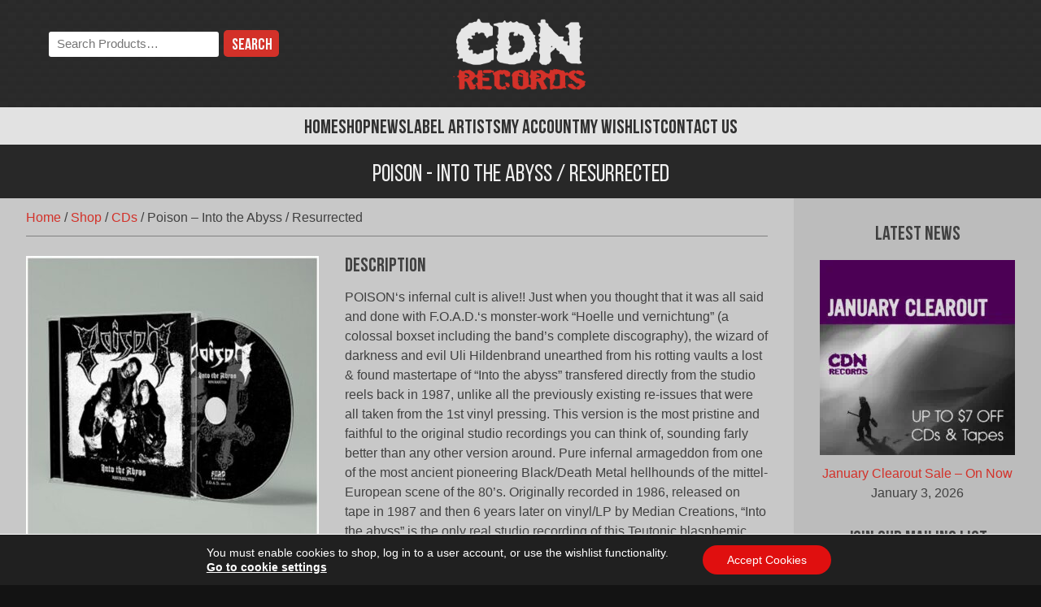

--- FILE ---
content_type: text/html; charset=UTF-8
request_url: https://cdnrecords.com/shop/poison-into-the-abyss-resurrected/
body_size: 13884
content:
<!doctype html>
<html lang="en-CA" prefix="og: https://ogp.me/ns#">
<head>
	<meta charset="UTF-8">
	<meta name="viewport" content="width=device-width, initial-scale=1">
	<link rel="profile" href="http://gmpg.org/xfn/11">
	<meta name="theme-color" content="#d33129">
	<link rel='preload' href='https://cdnrecords.com/wp-content/themes/cdnrecords/fonts/bebasneue-regular-webfont.woff2' as='font' crossorigin='' fetchpriority='high' />
<link rel='preload' href='https://cdnrecords.com/wp-content/themes/cdnrecords/fonts/bebasneue-bold-webfont.woff2' as='font' crossorigin='' fetchpriority='high' />
<link rel='preload' href='https://cdnrecords.com/wp-content/themes/cdnrecords/images/body-stripe-bg.png' as='image' fetchpriority='low' />
<title>Poison - Into the Abyss / Resurrected | CDN Records Shop</title>
<meta name="description" content="POISON‘s infernal cult is alive!! Just when you thought that it was all said and done with F.O.A.D.‘s monster-work “Hoelle und vernichtung” (a colossal boxset"/>
<meta name="robots" content="follow, index, max-snippet:-1, max-video-preview:-1, max-image-preview:large"/>
<link rel="canonical" href="https://cdnrecords.com/shop/poison-into-the-abyss-resurrected/" />
<meta property="og:locale" content="en_US" />
<meta property="og:type" content="product" />
<meta property="og:title" content="Poison - Into the Abyss / Resurrected | CDN Records Shop" />
<meta property="og:description" content="POISON‘s infernal cult is alive!! Just when you thought that it was all said and done with F.O.A.D.‘s monster-work “Hoelle und vernichtung” (a colossal boxset" />
<meta property="og:url" content="https://cdnrecords.com/shop/poison-into-the-abyss-resurrected/" />
<meta property="og:site_name" content="CDN Records" />
<meta property="og:updated_time" content="2023-01-26T21:44:52-05:00" />
<meta property="og:image" content="https://cdnrecords.com/wp-content/uploads/2023/01/poison_intotheabyss_mockup_cd.jpg" />
<meta property="og:image:secure_url" content="https://cdnrecords.com/wp-content/uploads/2023/01/poison_intotheabyss_mockup_cd.jpg" />
<meta property="og:image:width" content="1400" />
<meta property="og:image:height" content="1400" />
<meta property="og:image:alt" content="Poison &#8211; Into the Abyss / Resurrected" />
<meta property="og:image:type" content="image/jpeg" />
<meta property="product:brand" content="FOAD RECORDS" />
<meta property="product:price:amount" content="7" />
<meta property="product:price:currency" content="CAD" />
<meta name="twitter:card" content="summary_large_image" />
<meta name="twitter:title" content="Poison - Into the Abyss / Resurrected | CDN Records Shop" />
<meta name="twitter:description" content="POISON‘s infernal cult is alive!! Just when you thought that it was all said and done with F.O.A.D.‘s monster-work “Hoelle und vernichtung” (a colossal boxset" />
<meta name="twitter:site" content="@cdnrecords" />
<meta name="twitter:creator" content="@cdnrecords" />
<meta name="twitter:image" content="https://cdnrecords.com/wp-content/uploads/2023/01/poison_intotheabyss_mockup_cd.jpg" />
<meta name="twitter:label1" content="Price" />
<meta name="twitter:data1" content="&#036;7.00 CAD" />
<meta name="twitter:label2" content="Availability" />
<meta name="twitter:data2" content="Out of stock" />
<script type="application/ld+json" class="rank-math-schema">{"@context":"https://schema.org","@graph":[{"@type":"Organization","@id":"https://cdnrecords.com/#organization","name":"CDN Records","sameAs":["https://www.facebook.com/cdnrecords","https://twitter.com/cdnrecords"],"logo":{"@type":"ImageObject","@id":"https://cdnrecords.com/#logo","url":"https://cdnrecords.com/wp-content/uploads/2018/02/cdn_records_logo-schema.png","contentUrl":"https://cdnrecords.com/wp-content/uploads/2018/02/cdn_records_logo-schema.png","caption":"CDN Records","inLanguage":"en-CA","width":"720","height":"720"}},{"@type":"WebSite","@id":"https://cdnrecords.com/#website","url":"https://cdnrecords.com","name":"CDN Records","publisher":{"@id":"https://cdnrecords.com/#organization"},"inLanguage":"en-CA"},{"@type":"ImageObject","@id":"https://cdnrecords.com/wp-content/uploads/2023/01/poison_intotheabyss_mockup_cd.jpg","url":"https://cdnrecords.com/wp-content/uploads/2023/01/poison_intotheabyss_mockup_cd.jpg","width":"1400","height":"1400","inLanguage":"en-CA"},{"@type":"BreadcrumbList","@id":"https://cdnrecords.com/shop/poison-into-the-abyss-resurrected/#breadcrumb","itemListElement":[{"@type":"ListItem","position":"1","item":{"@id":"https://cdnrecords.com","name":"Home"}},{"@type":"ListItem","position":"2","item":{"@id":"https://cdnrecords.com/shop/","name":"Shop"}},{"@type":"ListItem","position":"3","item":{"@id":"https://cdnrecords.com/product-category/cd/","name":"CDs"}},{"@type":"ListItem","position":"4","item":{"@id":"https://cdnrecords.com/shop/poison-into-the-abyss-resurrected/","name":"Poison &#8211; Into the Abyss / Resurrected"}}]},{"@type":"ItemPage","@id":"https://cdnrecords.com/shop/poison-into-the-abyss-resurrected/#webpage","url":"https://cdnrecords.com/shop/poison-into-the-abyss-resurrected/","name":"Poison - Into the Abyss / Resurrected | CDN Records Shop","datePublished":"2023-01-26T08:42:55-05:00","dateModified":"2023-01-26T21:44:52-05:00","isPartOf":{"@id":"https://cdnrecords.com/#website"},"primaryImageOfPage":{"@id":"https://cdnrecords.com/wp-content/uploads/2023/01/poison_intotheabyss_mockup_cd.jpg"},"inLanguage":"en-CA","breadcrumb":{"@id":"https://cdnrecords.com/shop/poison-into-the-abyss-resurrected/#breadcrumb"}},{"@type":"Product","brand":{"@type":"Brand","name":"FOAD RECORDS"},"name":"Poison - Into the Abyss / Resurrected | CDN Records Shop","description":"POISON\u2018s infernal cult is alive!! Just when you thought that it was all said and done with F.O.A.D.\u2018s monster-work \u201cHoelle und vernichtung\u201d (a colossal boxset including the band\u2019s complete discography), the wizard of darkness and evil Uli Hildenbrand unearthed from his rotting vaults a lost &amp; found mastertape of \u201cInto the abyss\u201d transfered directly from the studio reels back in 1987, unlike all the previously existing re-issues that were all taken from the 1st vinyl pressing. This version is the most pristine and faithful to the original studio recordings you can think of, sounding farly better than any other version around. Pure infernal armageddon from one of the most ancient pioneering Black/Death Metal hellhounds of the mittel-European scene of the 80\u2019s. Originally recorded in 1986, released on tape in 1987 and then 6 years later on vinyl/LP by Median Creations, \u201cInto the abyss\u201d is the only real studio recording of this Teutonic blasphemic horde and hands down their most powerful production, considering that all the previous demos were rough DIY recordings made in their practice space. | &#036;7.00 CAD | FOAD RECORDS","sku":"F.O.A.D.-162","category":"CDs","mainEntityOfPage":{"@id":"https://cdnrecords.com/shop/poison-into-the-abyss-resurrected/#webpage"},"weight":{"@type":"QuantitativeValue","unitCode":"KGM","value":"0.1"},"image":[{"@type":"ImageObject","url":"https://cdnrecords.com/wp-content/uploads/2023/01/poison_intotheabyss_mockup_cd.jpg","height":"1400","width":"1400"}],"offers":{"@type":"Offer","price":"7.00","priceCurrency":"CAD","priceValidUntil":"2027-12-31","availability":"http://schema.org/OutOfStock","itemCondition":"NewCondition","url":"https://cdnrecords.com/shop/poison-into-the-abyss-resurrected/","seller":{"@type":"Organization","@id":"https://cdnrecords.com/","name":"CDN Records","url":"https://cdnrecords.com","logo":"https://cdnrecords.com/wp-content/uploads/2018/02/cdn_records_logo-schema.png"},"priceSpecification":{"price":"7","priceCurrency":"CAD","valueAddedTaxIncluded":"false"}},"@id":"https://cdnrecords.com/shop/poison-into-the-abyss-resurrected/#richSnippet"}]}</script>
<link rel='dns-prefetch' href='//static.cloudflareinsights.com' />
<link rel='dns-prefetch' href='//fonts.googleapis.com' />
<link href='https://fonts.gstatic.com' crossorigin rel='preconnect' />
<link rel="alternate" type="application/rss+xml" title="CDN Records &raquo; Feed" href="https://cdnrecords.com/feed/" />
<style id='wp-img-auto-sizes-contain-inline-css'>
img:is([sizes=auto i],[sizes^="auto," i]){contain-intrinsic-size:3000px 1500px}
/*# sourceURL=wp-img-auto-sizes-contain-inline-css */
</style>
<style id='classic-theme-styles-inline-css'>
/*! This file is auto-generated */
.wp-block-button__link{color:#fff;background-color:#32373c;border-radius:9999px;box-shadow:none;text-decoration:none;padding:calc(.667em + 2px) calc(1.333em + 2px);font-size:1.125em}.wp-block-file__button{background:#32373c;color:#fff;text-decoration:none}
/*# sourceURL=/wp-includes/css/classic-themes.min.css */
</style>
<link rel='stylesheet' id='photoswipe-css' href='https://cdnrecords.com/wp-content/plugins/woocommerce/assets/css/photoswipe/photoswipe.min.css?ver=10.4.3' media='all' />
<link rel='stylesheet' id='photoswipe-default-skin-css' href='https://cdnrecords.com/wp-content/plugins/woocommerce/assets/css/photoswipe/default-skin/default-skin.min.css?ver=10.4.3' media='all' />
<style id='woocommerce-inline-inline-css'>
.woocommerce form .form-row .required { visibility: visible; }
/*# sourceURL=woocommerce-inline-inline-css */
</style>
<link rel='stylesheet' id='cdn_records-style-css' href='https://cdnrecords.com/wp-content/themes/cdnrecords/style.css?ver=1.8.5' media='all' />
<link rel='stylesheet' id='cdn_records-theme-style-css' href='https://cdnrecords.com/wp-content/themes/cdnrecords/css/theme.min.css?ver=1.8.5' media='all' />
<link rel='stylesheet' id='cdn_records-google-fonts-css' href='https://fonts.googleapis.com/css2?family=Bungee+Hairline&#038;display=block&#038;ver=6.9' media='all' />
<link rel='stylesheet' id='cdn_records-woocommerce-style-css' href='https://cdnrecords.com/wp-content/themes/cdnrecords/css/woocommerce.min.css?ver=1.8.5' media='all' />
<style id='cdn_records-woocommerce-style-inline-css'>
@font-face {
			font-family: "WooCommerce";
			src: url("https://cdnrecords.com/wp-content/plugins/woocommerce/assets/fonts/WooCommerce.woff") format("woff");
			font-weight: normal;
			font-style: normal;
		}
/*# sourceURL=cdn_records-woocommerce-style-inline-css */
</style>
<link rel='stylesheet' id='recent-posts-widget-with-thumbnails-public-style-css' href='https://cdnrecords.com/wp-content/plugins/recent-posts-widget-with-thumbnails/public.css?ver=7.1.1' media='all' />
<link rel='stylesheet' id='wc-pb-checkout-blocks-css' href='https://cdnrecords.com/wp-content/plugins/woocommerce-product-bundles/assets/css/frontend/checkout-blocks.css?ver=8.2.0' media='all' />
<link rel='stylesheet' id='tinvwl-css' href='https://cdnrecords.com/wp-content/plugins/ti-woocommerce-wishlist/assets/css/public.min.css?ver=2.10.0' media='all' />
<link rel='stylesheet' id='tinvwl_overrides-css' href='https://cdnrecords.com/wp-content/themes/cdnrecords/css/ti-wishlist.min.css?ver=1.8.5' media='all' />
<link rel='stylesheet' id='cdnrec_bundles_styles-css' href='https://cdnrecords.com/wp-content/themes/cdnrecords/woocommerce/wc-pb-single-product.min.css?ver=1.8.5' media='all' />
<link rel='stylesheet' id='moove_gdpr_frontend-css' href='https://cdnrecords.com/wp-content/plugins/gdpr-cookie-compliance/dist/styles/gdpr-main-nf.css?ver=4.16.1' media='all' />
<style id='moove_gdpr_frontend-inline-css'>
				#moove_gdpr_cookie_modal .moove-gdpr-modal-content .moove-gdpr-tab-main h3.tab-title, 
				#moove_gdpr_cookie_modal .moove-gdpr-modal-content .moove-gdpr-tab-main span.tab-title,
				#moove_gdpr_cookie_modal .moove-gdpr-modal-content .moove-gdpr-modal-left-content #moove-gdpr-menu li a, 
				#moove_gdpr_cookie_modal .moove-gdpr-modal-content .moove-gdpr-modal-left-content #moove-gdpr-menu li button,
				#moove_gdpr_cookie_modal .moove-gdpr-modal-content .moove-gdpr-modal-left-content .moove-gdpr-branding-cnt a,
				#moove_gdpr_cookie_modal .moove-gdpr-modal-content .moove-gdpr-modal-footer-content .moove-gdpr-button-holder a.mgbutton, 
				#moove_gdpr_cookie_modal .moove-gdpr-modal-content .moove-gdpr-modal-footer-content .moove-gdpr-button-holder button.mgbutton,
				#moove_gdpr_cookie_modal .cookie-switch .cookie-slider:after, 
				#moove_gdpr_cookie_modal .cookie-switch .slider:after, 
				#moove_gdpr_cookie_modal .switch .cookie-slider:after, 
				#moove_gdpr_cookie_modal .switch .slider:after,
				#moove_gdpr_cookie_info_bar .moove-gdpr-info-bar-container .moove-gdpr-info-bar-content p, 
				#moove_gdpr_cookie_info_bar .moove-gdpr-info-bar-container .moove-gdpr-info-bar-content p a,
				#moove_gdpr_cookie_info_bar .moove-gdpr-info-bar-container .moove-gdpr-info-bar-content a.mgbutton, 
				#moove_gdpr_cookie_info_bar .moove-gdpr-info-bar-container .moove-gdpr-info-bar-content button.mgbutton,
				#moove_gdpr_cookie_modal .moove-gdpr-modal-content .moove-gdpr-tab-main .moove-gdpr-tab-main-content h1, 
				#moove_gdpr_cookie_modal .moove-gdpr-modal-content .moove-gdpr-tab-main .moove-gdpr-tab-main-content h2, 
				#moove_gdpr_cookie_modal .moove-gdpr-modal-content .moove-gdpr-tab-main .moove-gdpr-tab-main-content h3, 
				#moove_gdpr_cookie_modal .moove-gdpr-modal-content .moove-gdpr-tab-main .moove-gdpr-tab-main-content h4, 
				#moove_gdpr_cookie_modal .moove-gdpr-modal-content .moove-gdpr-tab-main .moove-gdpr-tab-main-content h5, 
				#moove_gdpr_cookie_modal .moove-gdpr-modal-content .moove-gdpr-tab-main .moove-gdpr-tab-main-content h6,
				#moove_gdpr_cookie_modal .moove-gdpr-modal-content.moove_gdpr_modal_theme_v2 .moove-gdpr-modal-title .tab-title,
				#moove_gdpr_cookie_modal .moove-gdpr-modal-content.moove_gdpr_modal_theme_v2 .moove-gdpr-tab-main h3.tab-title, 
				#moove_gdpr_cookie_modal .moove-gdpr-modal-content.moove_gdpr_modal_theme_v2 .moove-gdpr-tab-main span.tab-title,
				#moove_gdpr_cookie_modal .moove-gdpr-modal-content.moove_gdpr_modal_theme_v2 .moove-gdpr-branding-cnt a {
				 	font-weight: inherit				}
			#moove_gdpr_cookie_modal,#moove_gdpr_cookie_info_bar,.gdpr_cookie_settings_shortcode_content{font-family:inherit}#moove_gdpr_save_popup_settings_button{background-color:#373737;color:#fff}#moove_gdpr_save_popup_settings_button:hover{background-color:#000}#moove_gdpr_cookie_info_bar .moove-gdpr-info-bar-container .moove-gdpr-info-bar-content a.mgbutton,#moove_gdpr_cookie_info_bar .moove-gdpr-info-bar-container .moove-gdpr-info-bar-content button.mgbutton{background-color:#e00f0f}#moove_gdpr_cookie_modal .moove-gdpr-modal-content .moove-gdpr-modal-footer-content .moove-gdpr-button-holder a.mgbutton,#moove_gdpr_cookie_modal .moove-gdpr-modal-content .moove-gdpr-modal-footer-content .moove-gdpr-button-holder button.mgbutton,.gdpr_cookie_settings_shortcode_content .gdpr-shr-button.button-green{background-color:#e00f0f;border-color:#e00f0f}#moove_gdpr_cookie_modal .moove-gdpr-modal-content .moove-gdpr-modal-footer-content .moove-gdpr-button-holder a.mgbutton:hover,#moove_gdpr_cookie_modal .moove-gdpr-modal-content .moove-gdpr-modal-footer-content .moove-gdpr-button-holder button.mgbutton:hover,.gdpr_cookie_settings_shortcode_content .gdpr-shr-button.button-green:hover{background-color:#fff;color:#e00f0f}#moove_gdpr_cookie_modal .moove-gdpr-modal-content .moove-gdpr-modal-close i,#moove_gdpr_cookie_modal .moove-gdpr-modal-content .moove-gdpr-modal-close span.gdpr-icon{background-color:#e00f0f;border:1px solid #e00f0f}#moove_gdpr_cookie_info_bar span.change-settings-button.focus-g,#moove_gdpr_cookie_info_bar span.change-settings-button:focus,#moove_gdpr_cookie_info_bar button.change-settings-button.focus-g,#moove_gdpr_cookie_info_bar button.change-settings-button:focus{-webkit-box-shadow:0 0 1px 3px #e00f0f;-moz-box-shadow:0 0 1px 3px #e00f0f;box-shadow:0 0 1px 3px #e00f0f}#moove_gdpr_cookie_modal .moove-gdpr-modal-content .moove-gdpr-modal-close i:hover,#moove_gdpr_cookie_modal .moove-gdpr-modal-content .moove-gdpr-modal-close span.gdpr-icon:hover,#moove_gdpr_cookie_info_bar span[data-href]>u.change-settings-button{color:#e00f0f}#moove_gdpr_cookie_modal .moove-gdpr-modal-content .moove-gdpr-modal-left-content #moove-gdpr-menu li.menu-item-selected a span.gdpr-icon,#moove_gdpr_cookie_modal .moove-gdpr-modal-content .moove-gdpr-modal-left-content #moove-gdpr-menu li.menu-item-selected button span.gdpr-icon{color:inherit}#moove_gdpr_cookie_modal .moove-gdpr-modal-content .moove-gdpr-modal-left-content #moove-gdpr-menu li a span.gdpr-icon,#moove_gdpr_cookie_modal .moove-gdpr-modal-content .moove-gdpr-modal-left-content #moove-gdpr-menu li button span.gdpr-icon{color:inherit}#moove_gdpr_cookie_modal .gdpr-acc-link{line-height:0;font-size:0;color:transparent;position:absolute}#moove_gdpr_cookie_modal .moove-gdpr-modal-content .moove-gdpr-modal-close:hover i,#moove_gdpr_cookie_modal .moove-gdpr-modal-content .moove-gdpr-modal-left-content #moove-gdpr-menu li a,#moove_gdpr_cookie_modal .moove-gdpr-modal-content .moove-gdpr-modal-left-content #moove-gdpr-menu li button,#moove_gdpr_cookie_modal .moove-gdpr-modal-content .moove-gdpr-modal-left-content #moove-gdpr-menu li button i,#moove_gdpr_cookie_modal .moove-gdpr-modal-content .moove-gdpr-modal-left-content #moove-gdpr-menu li a i,#moove_gdpr_cookie_modal .moove-gdpr-modal-content .moove-gdpr-tab-main .moove-gdpr-tab-main-content a:hover,#moove_gdpr_cookie_info_bar.moove-gdpr-dark-scheme .moove-gdpr-info-bar-container .moove-gdpr-info-bar-content a.mgbutton:hover,#moove_gdpr_cookie_info_bar.moove-gdpr-dark-scheme .moove-gdpr-info-bar-container .moove-gdpr-info-bar-content button.mgbutton:hover,#moove_gdpr_cookie_info_bar.moove-gdpr-dark-scheme .moove-gdpr-info-bar-container .moove-gdpr-info-bar-content a:hover,#moove_gdpr_cookie_info_bar.moove-gdpr-dark-scheme .moove-gdpr-info-bar-container .moove-gdpr-info-bar-content button:hover,#moove_gdpr_cookie_info_bar.moove-gdpr-dark-scheme .moove-gdpr-info-bar-container .moove-gdpr-info-bar-content span.change-settings-button:hover,#moove_gdpr_cookie_info_bar.moove-gdpr-dark-scheme .moove-gdpr-info-bar-container .moove-gdpr-info-bar-content button.change-settings-button:hover,#moove_gdpr_cookie_info_bar.moove-gdpr-dark-scheme .moove-gdpr-info-bar-container .moove-gdpr-info-bar-content u.change-settings-button:hover,#moove_gdpr_cookie_info_bar span[data-href]>u.change-settings-button,#moove_gdpr_cookie_info_bar.moove-gdpr-dark-scheme .moove-gdpr-info-bar-container .moove-gdpr-info-bar-content a.mgbutton.focus-g,#moove_gdpr_cookie_info_bar.moove-gdpr-dark-scheme .moove-gdpr-info-bar-container .moove-gdpr-info-bar-content button.mgbutton.focus-g,#moove_gdpr_cookie_info_bar.moove-gdpr-dark-scheme .moove-gdpr-info-bar-container .moove-gdpr-info-bar-content a.focus-g,#moove_gdpr_cookie_info_bar.moove-gdpr-dark-scheme .moove-gdpr-info-bar-container .moove-gdpr-info-bar-content button.focus-g,#moove_gdpr_cookie_info_bar.moove-gdpr-dark-scheme .moove-gdpr-info-bar-container .moove-gdpr-info-bar-content a.mgbutton:focus,#moove_gdpr_cookie_info_bar.moove-gdpr-dark-scheme .moove-gdpr-info-bar-container .moove-gdpr-info-bar-content button.mgbutton:focus,#moove_gdpr_cookie_info_bar.moove-gdpr-dark-scheme .moove-gdpr-info-bar-container .moove-gdpr-info-bar-content a:focus,#moove_gdpr_cookie_info_bar.moove-gdpr-dark-scheme .moove-gdpr-info-bar-container .moove-gdpr-info-bar-content button:focus,#moove_gdpr_cookie_info_bar.moove-gdpr-dark-scheme .moove-gdpr-info-bar-container .moove-gdpr-info-bar-content span.change-settings-button.focus-g,span.change-settings-button:focus,button.change-settings-button.focus-g,button.change-settings-button:focus,#moove_gdpr_cookie_info_bar.moove-gdpr-dark-scheme .moove-gdpr-info-bar-container .moove-gdpr-info-bar-content u.change-settings-button.focus-g,#moove_gdpr_cookie_info_bar.moove-gdpr-dark-scheme .moove-gdpr-info-bar-container .moove-gdpr-info-bar-content u.change-settings-button:focus{color:#e00f0f}#moove_gdpr_cookie_modal .moove-gdpr-branding.focus-g span,#moove_gdpr_cookie_modal .moove-gdpr-modal-content .moove-gdpr-tab-main a.focus-g{color:#e00f0f}#moove_gdpr_cookie_modal.gdpr_lightbox-hide{display:none}
/*# sourceURL=moove_gdpr_frontend-inline-css */
</style>
<script src="https://cdnrecords.com/wp-includes/js/jquery/jquery.min.js?ver=3.7.1" id="jquery-core-js"></script>
<script src="https://cdnrecords.com/wp-includes/js/jquery/jquery-migrate.min.js?ver=3.4.1" id="jquery-migrate-js"></script>
<script id="jquery-js-after">
					function optimocha_getCookie(name) {
						var v = document.cookie.match("(^|;) ?" + name + "=([^;]*)(;|$)");
						return v ? v[2] : null;
					}

					function optimocha_check_wc_cart_script() {
					var cart_src = "https://cdnrecords.com/wp-content/plugins/woocommerce/assets/js/frontend/cart-fragments.min.js";
					var script_id = "optimocha_loaded_wc_cart_fragments";

						if( document.getElementById(script_id) !== null ) {
							return false;
						}

						if( optimocha_getCookie("woocommerce_cart_hash") ) {
							var script = document.createElement("script");
							script.id = script_id;
							script.src = cart_src;
							script.async = true;
							document.head.appendChild(script);
						}
					}

					optimocha_check_wc_cart_script();
					document.addEventListener("click", function(){setTimeout(optimocha_check_wc_cart_script,1000);});
					
//# sourceURL=jquery-js-after
</script>
<script src="https://cdnrecords.com/wp-content/plugins/woocommerce/assets/js/flexslider/jquery.flexslider.min.js?ver=2.7.2-wc.10.4.3" id="wc-flexslider-js" defer data-wp-strategy="defer"></script>
<script src="https://cdnrecords.com/wp-content/plugins/woocommerce/assets/js/photoswipe/photoswipe.min.js?ver=4.1.1-wc.10.4.3" id="wc-photoswipe-js" defer data-wp-strategy="defer"></script>
<script src="https://cdnrecords.com/wp-content/plugins/woocommerce/assets/js/photoswipe/photoswipe-ui-default.min.js?ver=4.1.1-wc.10.4.3" id="wc-photoswipe-ui-default-js" defer data-wp-strategy="defer"></script>
<script id="wc-single-product-js-extra">
var wc_single_product_params = {"i18n_required_rating_text":"Please select a rating","i18n_rating_options":["1 of 5 stars","2 of 5 stars","3 of 5 stars","4 of 5 stars","5 of 5 stars"],"i18n_product_gallery_trigger_text":"View full-screen image gallery","review_rating_required":"yes","flexslider":{"rtl":false,"animation":"slide","smoothHeight":true,"directionNav":false,"controlNav":"thumbnails","slideshow":false,"animationSpeed":500,"animationLoop":false,"allowOneSlide":false},"zoom_enabled":"","zoom_options":[],"photoswipe_enabled":"1","photoswipe_options":{"shareEl":false,"closeOnScroll":false,"history":false,"hideAnimationDuration":0,"showAnimationDuration":0,"bgOpacity":"0.92","maxSpreadZoom":"1"},"flexslider_enabled":"1"};
//# sourceURL=wc-single-product-js-extra
</script>
<script src="https://cdnrecords.com/wp-content/themes/cdnrecords/woocommerce/single-product.min.js?ver=1.8.5" id="wc-single-product-js"></script>
<script src="https://cdnrecords.com/wp-content/plugins/woocommerce/assets/js/jquery-blockui/jquery.blockUI.min.js?ver=2.7.0-wc.10.4.3" id="wc-jquery-blockui-js" data-wp-strategy="defer"></script>
<script src="https://cdnrecords.com/wp-content/plugins/woocommerce/assets/js/js-cookie/js.cookie.min.js?ver=2.1.4-wc.10.4.3" id="wc-js-cookie-js" data-wp-strategy="defer"></script>
<script id="woocommerce-js-extra">
var woocommerce_params = {"ajax_url":"/wp-admin/admin-ajax.php","wc_ajax_url":"/?wc-ajax=%%endpoint%%","i18n_password_show":"Show password","i18n_password_hide":"Hide password"};
//# sourceURL=woocommerce-js-extra
</script>
<script src="https://cdnrecords.com/wp-content/plugins/woocommerce/assets/js/frontend/woocommerce.min.js?ver=10.4.3" id="woocommerce-js" defer data-wp-strategy="defer"></script>
	<noscript><style>.woocommerce-product-gallery{ opacity: 1 !important; }</style></noscript>
	<link rel="icon" type="image/svg+xml" href="https://cdnrecords.com/wp-content/themes/cdnrecords/images/favicon.svg" /><link rel="”mask-icon" href="https://cdnrecords.com/wp-content/themes/cdnrecords/images/mask-icon.svg" color="#D33129" /><link rel="apple-touch-icon" href="https://cdnrecords.com/wp-content/themes/cdnrecords/images/apple-touch-icon.png" /><link rel='stylesheet' id='wc-blocks-style-css' href='https://cdnrecords.com/wp-content/plugins/woocommerce/assets/client/blocks/wc-blocks.css?ver=wc-10.4.3' media='all' />
<style id='global-styles-inline-css'>
:root{--wp--preset--aspect-ratio--square: 1;--wp--preset--aspect-ratio--4-3: 4/3;--wp--preset--aspect-ratio--3-4: 3/4;--wp--preset--aspect-ratio--3-2: 3/2;--wp--preset--aspect-ratio--2-3: 2/3;--wp--preset--aspect-ratio--16-9: 16/9;--wp--preset--aspect-ratio--9-16: 9/16;--wp--preset--color--black: #000000;--wp--preset--color--cyan-bluish-gray: #abb8c3;--wp--preset--color--white: #ffffff;--wp--preset--color--pale-pink: #f78da7;--wp--preset--color--vivid-red: #cf2e2e;--wp--preset--color--luminous-vivid-orange: #ff6900;--wp--preset--color--luminous-vivid-amber: #fcb900;--wp--preset--color--light-green-cyan: #7bdcb5;--wp--preset--color--vivid-green-cyan: #00d084;--wp--preset--color--pale-cyan-blue: #8ed1fc;--wp--preset--color--vivid-cyan-blue: #0693e3;--wp--preset--color--vivid-purple: #9b51e0;--wp--preset--gradient--vivid-cyan-blue-to-vivid-purple: linear-gradient(135deg,rgb(6,147,227) 0%,rgb(155,81,224) 100%);--wp--preset--gradient--light-green-cyan-to-vivid-green-cyan: linear-gradient(135deg,rgb(122,220,180) 0%,rgb(0,208,130) 100%);--wp--preset--gradient--luminous-vivid-amber-to-luminous-vivid-orange: linear-gradient(135deg,rgb(252,185,0) 0%,rgb(255,105,0) 100%);--wp--preset--gradient--luminous-vivid-orange-to-vivid-red: linear-gradient(135deg,rgb(255,105,0) 0%,rgb(207,46,46) 100%);--wp--preset--gradient--very-light-gray-to-cyan-bluish-gray: linear-gradient(135deg,rgb(238,238,238) 0%,rgb(169,184,195) 100%);--wp--preset--gradient--cool-to-warm-spectrum: linear-gradient(135deg,rgb(74,234,220) 0%,rgb(151,120,209) 20%,rgb(207,42,186) 40%,rgb(238,44,130) 60%,rgb(251,105,98) 80%,rgb(254,248,76) 100%);--wp--preset--gradient--blush-light-purple: linear-gradient(135deg,rgb(255,206,236) 0%,rgb(152,150,240) 100%);--wp--preset--gradient--blush-bordeaux: linear-gradient(135deg,rgb(254,205,165) 0%,rgb(254,45,45) 50%,rgb(107,0,62) 100%);--wp--preset--gradient--luminous-dusk: linear-gradient(135deg,rgb(255,203,112) 0%,rgb(199,81,192) 50%,rgb(65,88,208) 100%);--wp--preset--gradient--pale-ocean: linear-gradient(135deg,rgb(255,245,203) 0%,rgb(182,227,212) 50%,rgb(51,167,181) 100%);--wp--preset--gradient--electric-grass: linear-gradient(135deg,rgb(202,248,128) 0%,rgb(113,206,126) 100%);--wp--preset--gradient--midnight: linear-gradient(135deg,rgb(2,3,129) 0%,rgb(40,116,252) 100%);--wp--preset--font-size--small: 13px;--wp--preset--font-size--medium: 20px;--wp--preset--font-size--large: 36px;--wp--preset--font-size--x-large: 42px;--wp--preset--spacing--20: 0.44rem;--wp--preset--spacing--30: 0.67rem;--wp--preset--spacing--40: 1rem;--wp--preset--spacing--50: 1.5rem;--wp--preset--spacing--60: 2.25rem;--wp--preset--spacing--70: 3.38rem;--wp--preset--spacing--80: 5.06rem;--wp--preset--shadow--natural: 6px 6px 9px rgba(0, 0, 0, 0.2);--wp--preset--shadow--deep: 12px 12px 50px rgba(0, 0, 0, 0.4);--wp--preset--shadow--sharp: 6px 6px 0px rgba(0, 0, 0, 0.2);--wp--preset--shadow--outlined: 6px 6px 0px -3px rgb(255, 255, 255), 6px 6px rgb(0, 0, 0);--wp--preset--shadow--crisp: 6px 6px 0px rgb(0, 0, 0);}:where(.is-layout-flex){gap: 0.5em;}:where(.is-layout-grid){gap: 0.5em;}body .is-layout-flex{display: flex;}.is-layout-flex{flex-wrap: wrap;align-items: center;}.is-layout-flex > :is(*, div){margin: 0;}body .is-layout-grid{display: grid;}.is-layout-grid > :is(*, div){margin: 0;}:where(.wp-block-columns.is-layout-flex){gap: 2em;}:where(.wp-block-columns.is-layout-grid){gap: 2em;}:where(.wp-block-post-template.is-layout-flex){gap: 1.25em;}:where(.wp-block-post-template.is-layout-grid){gap: 1.25em;}.has-black-color{color: var(--wp--preset--color--black) !important;}.has-cyan-bluish-gray-color{color: var(--wp--preset--color--cyan-bluish-gray) !important;}.has-white-color{color: var(--wp--preset--color--white) !important;}.has-pale-pink-color{color: var(--wp--preset--color--pale-pink) !important;}.has-vivid-red-color{color: var(--wp--preset--color--vivid-red) !important;}.has-luminous-vivid-orange-color{color: var(--wp--preset--color--luminous-vivid-orange) !important;}.has-luminous-vivid-amber-color{color: var(--wp--preset--color--luminous-vivid-amber) !important;}.has-light-green-cyan-color{color: var(--wp--preset--color--light-green-cyan) !important;}.has-vivid-green-cyan-color{color: var(--wp--preset--color--vivid-green-cyan) !important;}.has-pale-cyan-blue-color{color: var(--wp--preset--color--pale-cyan-blue) !important;}.has-vivid-cyan-blue-color{color: var(--wp--preset--color--vivid-cyan-blue) !important;}.has-vivid-purple-color{color: var(--wp--preset--color--vivid-purple) !important;}.has-black-background-color{background-color: var(--wp--preset--color--black) !important;}.has-cyan-bluish-gray-background-color{background-color: var(--wp--preset--color--cyan-bluish-gray) !important;}.has-white-background-color{background-color: var(--wp--preset--color--white) !important;}.has-pale-pink-background-color{background-color: var(--wp--preset--color--pale-pink) !important;}.has-vivid-red-background-color{background-color: var(--wp--preset--color--vivid-red) !important;}.has-luminous-vivid-orange-background-color{background-color: var(--wp--preset--color--luminous-vivid-orange) !important;}.has-luminous-vivid-amber-background-color{background-color: var(--wp--preset--color--luminous-vivid-amber) !important;}.has-light-green-cyan-background-color{background-color: var(--wp--preset--color--light-green-cyan) !important;}.has-vivid-green-cyan-background-color{background-color: var(--wp--preset--color--vivid-green-cyan) !important;}.has-pale-cyan-blue-background-color{background-color: var(--wp--preset--color--pale-cyan-blue) !important;}.has-vivid-cyan-blue-background-color{background-color: var(--wp--preset--color--vivid-cyan-blue) !important;}.has-vivid-purple-background-color{background-color: var(--wp--preset--color--vivid-purple) !important;}.has-black-border-color{border-color: var(--wp--preset--color--black) !important;}.has-cyan-bluish-gray-border-color{border-color: var(--wp--preset--color--cyan-bluish-gray) !important;}.has-white-border-color{border-color: var(--wp--preset--color--white) !important;}.has-pale-pink-border-color{border-color: var(--wp--preset--color--pale-pink) !important;}.has-vivid-red-border-color{border-color: var(--wp--preset--color--vivid-red) !important;}.has-luminous-vivid-orange-border-color{border-color: var(--wp--preset--color--luminous-vivid-orange) !important;}.has-luminous-vivid-amber-border-color{border-color: var(--wp--preset--color--luminous-vivid-amber) !important;}.has-light-green-cyan-border-color{border-color: var(--wp--preset--color--light-green-cyan) !important;}.has-vivid-green-cyan-border-color{border-color: var(--wp--preset--color--vivid-green-cyan) !important;}.has-pale-cyan-blue-border-color{border-color: var(--wp--preset--color--pale-cyan-blue) !important;}.has-vivid-cyan-blue-border-color{border-color: var(--wp--preset--color--vivid-cyan-blue) !important;}.has-vivid-purple-border-color{border-color: var(--wp--preset--color--vivid-purple) !important;}.has-vivid-cyan-blue-to-vivid-purple-gradient-background{background: var(--wp--preset--gradient--vivid-cyan-blue-to-vivid-purple) !important;}.has-light-green-cyan-to-vivid-green-cyan-gradient-background{background: var(--wp--preset--gradient--light-green-cyan-to-vivid-green-cyan) !important;}.has-luminous-vivid-amber-to-luminous-vivid-orange-gradient-background{background: var(--wp--preset--gradient--luminous-vivid-amber-to-luminous-vivid-orange) !important;}.has-luminous-vivid-orange-to-vivid-red-gradient-background{background: var(--wp--preset--gradient--luminous-vivid-orange-to-vivid-red) !important;}.has-very-light-gray-to-cyan-bluish-gray-gradient-background{background: var(--wp--preset--gradient--very-light-gray-to-cyan-bluish-gray) !important;}.has-cool-to-warm-spectrum-gradient-background{background: var(--wp--preset--gradient--cool-to-warm-spectrum) !important;}.has-blush-light-purple-gradient-background{background: var(--wp--preset--gradient--blush-light-purple) !important;}.has-blush-bordeaux-gradient-background{background: var(--wp--preset--gradient--blush-bordeaux) !important;}.has-luminous-dusk-gradient-background{background: var(--wp--preset--gradient--luminous-dusk) !important;}.has-pale-ocean-gradient-background{background: var(--wp--preset--gradient--pale-ocean) !important;}.has-electric-grass-gradient-background{background: var(--wp--preset--gradient--electric-grass) !important;}.has-midnight-gradient-background{background: var(--wp--preset--gradient--midnight) !important;}.has-small-font-size{font-size: var(--wp--preset--font-size--small) !important;}.has-medium-font-size{font-size: var(--wp--preset--font-size--medium) !important;}.has-large-font-size{font-size: var(--wp--preset--font-size--large) !important;}.has-x-large-font-size{font-size: var(--wp--preset--font-size--x-large) !important;}
/*# sourceURL=global-styles-inline-css */
</style>
</head>

<body class="wp-singular product-template-default single single-product postid-51807 wp-theme-cdnrecords theme-cdnrecords woocommerce woocommerce-page woocommerce-no-js tinvwl-theme-style woocommerce-active">
	<div id="page" class="site">
		<a class="skip-link screen-reader-text" href="#content">Skip to content</a>
		
				<header id="masthead" class="site-header">
			<a class="logo-home-link" href="https://cdnrecords.com/" rel="home">
				<img class="site-logo" decoding="async" loading="eager" fetchpriority="high" alt="CDN Records Logo" title="Go to the home page" src="/wp-content/themes/cdnrecords/images/cdn-records-logo.png"/>
			</a>
		</header>

				<div id="nav-container" class="flexy-nav-container">
			<nav id="site-navigation" class="main-navigation" role="navigation">
				<div class="menu-main-menu-container"><ul id="primary-menu" class="nav-menu"><li id="menu-item-23227" class="cdn-home-link menu-item menu-item-type-post_type menu-item-object-page menu-item-home menu-item-23227"><a href="https://cdnrecords.com/">Home</a></li>
<li id="menu-item-23224" class="cdn-shop-link menu-item menu-item-type-post_type menu-item-object-page current_page_parent menu-item-23224"><a href="https://cdnrecords.com/shop/">Shop</a></li>
<li id="menu-item-23434" class="menu-item menu-item-type-post_type menu-item-object-page menu-item-23434"><a href="https://cdnrecords.com/news/">News</a></li>
<li id="menu-item-47564" class="menu-item menu-item-type-custom menu-item-object-custom menu-item-47564"><a href="https://cdnrecords.com/label-artists/">Label Artists</a></li>
<li id="menu-item-23228" class="cdn-account-link menu-item menu-item-type-post_type menu-item-object-page menu-item-23228"><a href="https://cdnrecords.com/my-account/">My Account</a></li>
<li id="menu-item-23229" class="cdn-wishlist-link menu-item menu-item-type-post_type menu-item-object-page menu-item-23229"><a href="https://cdnrecords.com/wishlist/">My Wishlist</a></li>
<li id="menu-item-23230" class="menu-item menu-item-type-post_type menu-item-object-page menu-item-23230"><a href="https://cdnrecords.com/contact-us/">Contact Us</a></li>
</ul></div>			</nav>
		</div>

				<div class="cdn_rec-search-bar">
			<form role="search" method="get" class="woocommerce-product-search" action="https://cdnrecords.com/">
		<label class="screen-reader-text" for="s">Search the store:</label>
		<input type="search" class="search-field" placeholder="Search Products&hellip;" value="" name="s" title="Search the store:" />
		<input type="submit" class="submit-search" value="Search" />
		<input type="hidden" name="post_type" value="product" />
	</form>		</div>

		
				<nav class="cdn-mobile-nav">

			<button id="search-toggle"><svg xmlns="http://www.w3.org/2000/svg" width="24" height="24" viewBox="0 0 24 24"><path d="m23.822 20.88-6.353-6.354a9.407 9.407 0 0 0 1.467-5.059C18.937 4.248 14.689 0 9.468 0S0 4.248 0 9.468c0 5.221 4.247 9.469 9.468 9.469a9.41 9.41 0 0 0 4.839-1.333L20.703 24l3.119-3.12zM3.528 9.468A5.947 5.947 0 0 1 9.467 3.53a5.946 5.946 0 0 1 5.94 5.938 5.946 5.946 0 0 1-5.94 5.939 5.946 5.946 0 0 1-5.939-5.939z"/></svg></button>
			<button id="menu-toggle" aria-controls="primary-menu" aria-expanded="false">
				<svg xmlns="http://www.w3.org/2000/svg" width="24" height="24" viewBox="0 0 24 24"><path d="M24 6H0V2h24v4zm0 4H0v4h24v-4zm0 8H0v4h24v-4z"/></svg>				<span class="menu-toggle-label">Menu</span>
			</button>

						<a id="mobile-cart-link" href="https://cdnrecords.com/cart/" class="empty" >
				<svg xmlns="http://www.w3.org/2000/svg" width="24" height="24" viewBox="0 0 24 24"><circle cx="8.5" cy="21" r="1.5"/><circle cx="13.5" cy="21" r="1.5"/><path d="m19.8 4.5-3.43 12h-2.1l2.54-9H0l4.62 11h13.23l3.48-12h1.93l.74-2Z"/><path class="cart-indicator" d="M8.5 2A4.5 4.5 0 0 0 4 6.5h9A4.5 4.5 0 0 0 8.5 2Z"/></svg>			</a>
		</nav>

				
		<div id="content" class="site-content">
<header class="single-product-header ">
		<h1 class="woocommerce-product-title">Poison - Into the Abyss / Resurrected</h1>
	</header>
	<div id="primary" class="content-area">
			<main id="main" class="site-main" role="main"><div class="rank-math-breadcrumb-container"><nav aria-label="breadcrumbs" class="rank-math-breadcrumb"><a href="https://cdnrecords.com">Home</a><span class="separator"> / </span><a href="https://cdnrecords.com/shop/">Shop</a><span class="separator"> / </span><a href="https://cdnrecords.com/product-category/cd/">CDs</a><span class="separator"> / </span><span class="last">Poison &#8211; Into the Abyss / Resurrected</span></nav></div><div class="woocommerce-notices-wrapper"></div><div id="product-51807" class="product type-product post-51807 status-publish first outofstock product_cat-cd product_tag-foad-records has-post-thumbnail sale taxable shipping-taxable purchasable product-type-simple">

	<div class="col1">
		<div class="woocommerce-product-gallery woocommerce-product-gallery--with-images woocommerce-product-gallery--columns-3 images" data-columns="3">
	<figure class="woocommerce-product-gallery__wrapper">
		<div data-thumb="https://cdnrecords.com/wp-content/uploads/2023/01/poison_intotheabyss_mockup_cd-240x240.jpg" data-thumb-alt="Poison - Into the Abyss / Resurrected" data-thumb-srcset="https://cdnrecords.com/wp-content/uploads/2023/01/poison_intotheabyss_mockup_cd-240x240.jpg 240w, https://cdnrecords.com/wp-content/uploads/2023/01/poison_intotheabyss_mockup_cd-720x720.jpg 720w, https://cdnrecords.com/wp-content/uploads/2023/01/poison_intotheabyss_mockup_cd-1080x1080.jpg 1080w, https://cdnrecords.com/wp-content/uploads/2023/01/poison_intotheabyss_mockup_cd-360x360.jpg 360w, https://cdnrecords.com/wp-content/uploads/2023/01/poison_intotheabyss_mockup_cd-480x480.jpg 480w, https://cdnrecords.com/wp-content/uploads/2023/01/poison_intotheabyss_mockup_cd.jpg 1400w"  data-thumb-sizes="(max-width: 100px) 100vw, 100px" class="woocommerce-product-gallery__image"><a href="https://cdnrecords.com/wp-content/uploads/2023/01/poison_intotheabyss_mockup_cd.jpg"><img width="360" height="360" src="https://cdnrecords.com/wp-content/uploads/2023/01/poison_intotheabyss_mockup_cd-360x360.jpg" class="wp-post-image" alt="Poison - Into the Abyss / Resurrected" data-caption="" data-src="https://cdnrecords.com/wp-content/uploads/2023/01/poison_intotheabyss_mockup_cd.jpg" data-large_image="https://cdnrecords.com/wp-content/uploads/2023/01/poison_intotheabyss_mockup_cd.jpg" data-large_image_width="1400" data-large_image_height="1400" sizes="(max-width: 399px) 90vw, (min-width: 540px) and (max-width: 671px) 240px, (min-width: 816px) and (max-width: 1023px) 240px, 360px" decoding="async" fetchpriority="high" srcset="https://cdnrecords.com/wp-content/uploads/2023/01/poison_intotheabyss_mockup_cd-360x360.jpg 360w, https://cdnrecords.com/wp-content/uploads/2023/01/poison_intotheabyss_mockup_cd-720x720.jpg 720w, https://cdnrecords.com/wp-content/uploads/2023/01/poison_intotheabyss_mockup_cd-240x240.jpg 240w, https://cdnrecords.com/wp-content/uploads/2023/01/poison_intotheabyss_mockup_cd-1080x1080.jpg 1080w, https://cdnrecords.com/wp-content/uploads/2023/01/poison_intotheabyss_mockup_cd-480x480.jpg 480w, https://cdnrecords.com/wp-content/uploads/2023/01/poison_intotheabyss_mockup_cd.jpg 1400w" title="Poison - Into the Abyss / Resurrected" /></a></div>	</figure>
</div>

		<div class="summary entry-summary">
			<p class="price"><del aria-hidden="true"><span class="woocommerce-Price-amount amount"><bdi><span class="woocommerce-Price-currencySymbol">&#36;</span>11.00 CAD</bdi></span></del> <span class="screen-reader-text">Original price was: &#036;11.00 CAD.</span><ins aria-hidden="true"><span class="woocommerce-Price-amount amount"><bdi><span class="woocommerce-Price-currencySymbol">&#36;</span>7.00 CAD</bdi></span></ins><span class="screen-reader-text">Current price is: &#036;7.00 CAD.</span></p>
<p>To purchase items, <a href="#" data-href="#moove_gdpr_cookie_modal">please allow cookies!</a></p><div class="product_meta">

	
	<span class="posted_in">Category: <a href="https://cdnrecords.com/product-category/cd/" rel="tag">CDs</a></span>
	<span class="tagged_as">Label: <a href="https://cdnrecords.com/label/foad-records/" rel="tag">FOAD RECORDS</a></span>
	 <span class="posted_in">Genres: <a href="https://cdnrecords.com/genre/blackdeath/" rel="tag">Black/Death</a><a href="https://cdnrecords.com/genre/death-metal/" rel="tag">Death Metal</a></span>
</div>
		</div><!-- .summary -->
	</div>

	<div class="col2">
		
	<div class="woocommerce-tabs wc-tabs-wrapper">
		<ul class="tabs wc-tabs" role="tablist">
							<li role="presentation" class="description_tab" id="tab-title-description">
					<a href="#tab-description" role="tab" aria-controls="tab-description">
						Description					</a>
				</li>
					</ul>
					<div class="woocommerce-Tabs-panel woocommerce-Tabs-panel--description panel entry-content wc-tab" id="tab-description" role="tabpanel" aria-labelledby="tab-title-description">
				
	<h2>Description</h2>

<p>POISON‘s infernal cult is alive!! Just when you thought that it was all said and done with F.O.A.D.‘s monster-work “Hoelle und vernichtung” (a colossal boxset including the band’s complete discography), the wizard of darkness and evil Uli Hildenbrand unearthed from his rotting vaults a lost &#038; found mastertape of “Into the abyss” transfered directly from the studio reels back in 1987, unlike all the previously existing re-issues that were all taken from the 1st vinyl pressing. This version is the most pristine and faithful to the original studio recordings you can think of, sounding farly better than any other version around. Pure infernal armageddon from one of the most ancient pioneering Black/Death Metal hellhounds of the mittel-European scene of the 80’s. Originally recorded in 1986, released on tape in 1987 and then 6 years later on vinyl/LP by Median Creations, “Into the abyss” is the only real studio recording of this Teutonic blasphemic horde and hands down their most powerful production, considering that all the previous demos were rough DIY recordings made in their practice space.</p>
			</div>
		
			</div>

<span class="sku_wrapper">SKU: <span class="sku">F.O.A.D.-162</span></span>	</div>

</div><!-- #product-51807 -->

</main><!-- #main -->
	</div><!-- #primary -->
<aside id="secondary" class="widget-area">
	<section id="recent-posts-widget-with-thumbnails-2" class="widget recent-posts-widget-with-thumbnails">
<div id="rpwwt-recent-posts-widget-with-thumbnails-2" class="rpwwt-widget">
<h2 class="widget-title">Latest News</h2>
	<ul>
		<li><a href="https://cdnrecords.com/2026/01/03/january-clearout-sale/"><img width="240" height="240" src="https://cdnrecords.com/wp-content/uploads/2026/01/jan-2026-clearance-sq-240x240.jpg" class="attachment-thumbnail size-thumbnail wp-post-image" alt="Promo graphic for clearance sale" decoding="async" srcset="https://cdnrecords.com/wp-content/uploads/2026/01/jan-2026-clearance-sq-240x240.jpg 240w, https://cdnrecords.com/wp-content/uploads/2026/01/jan-2026-clearance-sq-720x720.jpg 720w, https://cdnrecords.com/wp-content/uploads/2026/01/jan-2026-clearance-sq-1080x1080.jpg 1080w, https://cdnrecords.com/wp-content/uploads/2026/01/jan-2026-clearance-sq-360x360.jpg 360w, https://cdnrecords.com/wp-content/uploads/2026/01/jan-2026-clearance-sq-480x480.jpg 480w, https://cdnrecords.com/wp-content/uploads/2026/01/jan-2026-clearance-sq.jpg 1152w" sizes="(max-width: 240px) 100vw, 240px" /><span class="rpwwt-post-title">January Clearout Sale &#8211; On Now</span></a><div class="rpwwt-post-date">January 3, 2026</div></li>
	</ul>
</div><!-- .rpwwt-widget -->
</section><section id="custom_html-6" class="widget_text widget widget_custom_html"><h2 class="widget-title">Join Our Mailing List</h2><div class="textwidget custom-html-widget"><div style="background: rgb(240,240,240);padding: 0.75rem;display: flex;flex-wrap: wrap;justify-content: center;row-gap: 3px;max-width: 240px;margin: 0 auto;">Inventory updates and monthly promos delivered directly to your inbox!<br><a href="https://eepurl.com/diKEYn" target="_blank" class="button" style="text-align: center;" rel="noopener"><i class="fas fa-envelope" style="color: rgb(220, 253, 65);"></i> Subscribe Now</a>
</div></div></section><section id="woocommerce_products-1" class="widget woocommerce widget_products"><h2 class="widget-title">Featured Product</h2><ul class="product_list_widget"><li>
	
	<a href="https://cdnrecords.com/shop/battlesoul-sunward-and-starward-flag/">
		<img width="240" height="240" src="https://cdnrecords.com/wp-content/uploads/2018/04/Battlesoul-Flag-240x240.jpg" class="attachment-woocommerce_thumbnail size-woocommerce_thumbnail" alt="Graphic promoting the Battlesoul flag" decoding="async" srcset="https://cdnrecords.com/wp-content/uploads/2018/04/Battlesoul-Flag-240x240.jpg 240w, https://cdnrecords.com/wp-content/uploads/2018/04/Battlesoul-Flag-360x360.jpg 360w, https://cdnrecords.com/wp-content/uploads/2018/04/Battlesoul-Flag-720x720.jpg 720w, https://cdnrecords.com/wp-content/uploads/2018/04/Battlesoul-Flag-1080x1080.jpg 1080w, https://cdnrecords.com/wp-content/uploads/2018/04/Battlesoul-Flag-480x480.jpg 480w, https://cdnrecords.com/wp-content/uploads/2018/04/Battlesoul-Flag.jpg 1400w" sizes="(max-width: 240px) 100vw, 240px" title="Battlesoul - Sunward and Starward (Flag)" />		<span class="product-title">Battlesoul - Sunward and Starward (Flag)</span>
	</a>

					<span class="price">
		<span class="woocommerce-Price-amount amount"><bdi><span class="woocommerce-Price-currencySymbol">&#36;</span>10.00 CAD</bdi></span>	</span>

	</li>
</ul></section></aside><!-- #secondary -->

	</div><!-- #content -->

	<footer id="colophon" class="site-footer">
		<div class="footer-flex-container">
			<section id="nav_menu-5" class="widget widget_nav_menu"><h2 class="widget-title">Site Directory</h2><div class="menu-footer-directory-container"><ul id="menu-footer-directory" class="menu"><li id="menu-item-23213" class="menu-item menu-item-type-post_type menu-item-object-page menu-item-home menu-item-23213"><a href="https://cdnrecords.com/">Home</a></li>
<li id="menu-item-23214" class="menu-item menu-item-type-post_type menu-item-object-page current_page_parent menu-item-23214"><a href="https://cdnrecords.com/shop/">Shop</a></li>
<li id="menu-item-48292" class="menu-item menu-item-type-taxonomy menu-item-object-category menu-item-48292"><a href="https://cdnrecords.com/category/news/">News</a></li>
<li id="menu-item-48293" class="menu-item menu-item-type-post_type_archive menu-item-object-cdn_label_artist menu-item-48293"><a href="https://cdnrecords.com/label-artists/">Label Artists</a></li>
<li id="menu-item-23217" class="menu-item menu-item-type-post_type menu-item-object-page menu-item-23217"><a href="https://cdnrecords.com/contact-us/">Contact Us</a></li>
<li id="menu-item-23218" class="menu-item menu-item-type-post_type menu-item-object-page menu-item-23218"><a href="https://cdnrecords.com/faq/">FAQ</a></li>
<li id="menu-item-25033" class="menu-item menu-item-type-post_type menu-item-object-page menu-item-25033"><a href="https://cdnrecords.com/terms-conditions/">Terms &#038; Conditions</a></li>
</ul></div></section><section id="nav_menu-6" class="widget widget_nav_menu"><h2 class="widget-title">My Account</h2><div class="menu-footer-account-links-container"><ul id="menu-footer-account-links" class="menu"><li id="menu-item-23219" class="menu-item menu-item-type-post_type menu-item-object-page menu-item-23219"><a href="https://cdnrecords.com/my-account/">My Account</a></li>
<li id="menu-item-23220" class="menu-item menu-item-type-custom menu-item-object-custom menu-item-23220"><a href="https://cdnrecords.com/my-account/orders/">My Orders</a></li>
<li id="menu-item-23222" class="menu-item menu-item-type-post_type menu-item-object-page menu-item-23222"><a href="https://cdnrecords.com/wishlist/">My Wishlist</a></li>
<li id="menu-item-53333" class="menu-item menu-item-type-post_type menu-item-object-page menu-item-53333"><a href="https://cdnrecords.com/cart/">Cart</a></li>
<li id="menu-item-23223" class="menu-item menu-item-type-post_type menu-item-object-page menu-item-23223"><a href="https://cdnrecords.com/checkout/">Checkout</a></li>
<li id="menu-item-25032" class="menu-item menu-item-type-post_type menu-item-object-page menu-item-privacy-policy menu-item-25032"><a rel="privacy-policy" href="https://cdnrecords.com/privacy-policy/">Privacy Policy</a></li>
</ul></div></section><section id="custom_html-30" class="widget_text widget widget_custom_html"><h2 class="widget-title">Follow Us</h2><div class="textwidget custom-html-widget"><nav id="cdn-footer-socials">
    <a href="https://www.facebook.com/cdnrecords/" target="_blank" rel="noopener"
        ><img
            src="/wp-content/themes/cdnrecords/images/fb-logo.svg"
            alt="Facebook icon"
            title="Facebook"
            width="26px"
            loading="lazy"
    /></a>
    <a href="https://instagram.com/cdn_records/" target="_blank" rel="noopener"
        ><img
            src="/wp-content/themes/cdnrecords/images/ig-glyph.svg"
            alt="Instagram icon"
            title="Instagram"
            width="28px"
            loading="lazy"
    /></a>
    <a href="https://x.com/cdnrecords" target="_blank" rel="noopener"
        ><img
            src="/wp-content/themes/cdnrecords/images/x-logo.svg"
            alt="X (Twitter) icon"
            title="X (Twitter)"
            width="26px"
            loading="lazy"
    /></a>
    <a href="https://eepurl.com/diKEYn" target="_blank" rel="noopener"
        ><img
            src="/wp-content/themes/cdnrecords/images/email-glyph.svg"
            alt="Mailing list icon"
            title="Mailing List"
            width="30px"
            loading="lazy"
    /></a>
    <a
        href="https://open.spotify.com/playlist/3mtANt7gHBIp2obig7pqeK"
        target="_blank"
        rel="noopener"
        ><img
            src="/wp-content/themes/cdnrecords/images/spotify-icon.svg"
            alt="Spotify icon"
            title="Spotify"
            width="28px"
            loading="lazy"
    /></a>
    <a href="https://www.youtube.com/c/CDNRecordsOfficial" target="_blank" rel="noopener"
        ><img
            src="/wp-content/themes/cdnrecords/images/yt-emblem.svg"
            alt="YouTube icon"
            title="YouTube"
            width="32px"
            loading="lazy"
    /></a>
</nav></div></section>		</div>
		<p class="site-credit">Theme by Revisionist</p>
	</footer><!-- #colophon -->
</div><!-- #page -->

<script type="speculationrules">
{"prefetch":[{"source":"document","where":{"and":[{"href_matches":"/*"},{"not":{"href_matches":["/wp-*.php","/wp-admin/*","/wp-content/uploads/*","/wp-content/*","/wp-content/plugins/*","/wp-content/themes/cdnrecords/*","/*\\?(.+)"]}},{"not":{"selector_matches":"a[rel~=\"nofollow\"]"}},{"not":{"selector_matches":".no-prefetch, .no-prefetch a"}}]},"eagerness":"conservative"}]}
</script>

  <!--copyscapeskip-->
  <aside id="moove_gdpr_cookie_info_bar" class="moove-gdpr-info-bar-hidden moove-gdpr-align-center moove-gdpr-dark-scheme gdpr_infobar_postion_bottom" aria-label="GDPR Cookie Banner" style="display: none;">
    <div class="moove-gdpr-info-bar-container">
      <div class="moove-gdpr-info-bar-content">
        
<div class="moove-gdpr-cookie-notice">
  <p>You must enable cookies to shop, log in to a user account, or use the wishlist functionality.</p>
<p><button  aria-haspopup="true" data-href="#moove_gdpr_cookie_modal" class="change-settings-button"><strong>Go to cookie settings</strong></button></p>
</div>
<!--  .moove-gdpr-cookie-notice -->        
<div class="moove-gdpr-button-holder">
		  <button class="mgbutton moove-gdpr-infobar-allow-all gdpr-fbo-0" aria-label="Accept Cookies" >Accept Cookies</button>
	  </div>
<!--  .button-container -->      </div>
      <!-- moove-gdpr-info-bar-content -->
    </div>
    <!-- moove-gdpr-info-bar-container -->
  </aside>
  <!-- #moove_gdpr_cookie_info_bar -->
  <!--/copyscapeskip-->

<div id="photoswipe-fullscreen-dialog" class="pswp" tabindex="-1" role="dialog" aria-modal="true" aria-hidden="true" aria-label="Full screen image">
	<div class="pswp__bg"></div>
	<div class="pswp__scroll-wrap">
		<div class="pswp__container">
			<div class="pswp__item"></div>
			<div class="pswp__item"></div>
			<div class="pswp__item"></div>
		</div>
		<div class="pswp__ui pswp__ui--hidden">
			<div class="pswp__top-bar">
				<div class="pswp__counter"></div>
				<button class="pswp__button pswp__button--zoom" aria-label="Zoom in/out"></button>
				<button class="pswp__button pswp__button--fs" aria-label="Toggle fullscreen"></button>
				<button class="pswp__button pswp__button--share" aria-label="Share"></button>
				<button class="pswp__button pswp__button--close" aria-label="Close (Esc)"></button>
				<div class="pswp__preloader">
					<div class="pswp__preloader__icn">
						<div class="pswp__preloader__cut">
							<div class="pswp__preloader__donut"></div>
						</div>
					</div>
				</div>
			</div>
			<div class="pswp__share-modal pswp__share-modal--hidden pswp__single-tap">
				<div class="pswp__share-tooltip"></div>
			</div>
			<button class="pswp__button pswp__button--arrow--left" aria-label="Previous (arrow left)"></button>
			<button class="pswp__button pswp__button--arrow--right" aria-label="Next (arrow right)"></button>
			<div class="pswp__caption">
				<div class="pswp__caption__center"></div>
			</div>
		</div>
	</div>
</div>
	<script>
		(function () {
			var c = document.body.className;
			c = c.replace(/woocommerce-no-js/, 'woocommerce-js');
			document.body.className = c;
		})();
	</script>
	<script id="wc-cart-fragments-js-extra">
var wc_cart_fragments_params = {"ajax_url":"/wp-admin/admin-ajax.php","wc_ajax_url":"/?wc-ajax=%%endpoint%%","cart_hash_key":"wc_cart_hash_5cd8c8328a5ac80fd2ba061d18707522","fragment_name":"wc_fragments_5cd8c8328a5ac80fd2ba061d18707522","request_timeout":"5000"};
//# sourceURL=wc-cart-fragments-js-extra
</script>
<script id="tinvwl-js-extra">
var tinvwl_add_to_wishlist = {"text_create":"Create New","text_already_in":"Product already in Wishlist","simple_flow":"","hide_zero_counter":"","i18n_make_a_selection_text":"Please select some product options before adding this product to your wishlist.","tinvwl_break_submit":"No items or actions are selected.","tinvwl_clipboard":"Copied!","allow_parent_variable":"","block_ajax_wishlists_data":"","update_wishlists_data":"","hash_key":"ti_wishlist_data_5cd8c8328a5ac80fd2ba061d18707522","nonce":"79c460d591","rest_root":"https://cdnrecords.com/wp-json/","plugin_url":"https://cdnrecords.com/wp-content/plugins/ti-woocommerce-wishlist/","wc_ajax_url":"/?wc-ajax=tinvwl","stats":"","popup_timer":"6000"};
//# sourceURL=tinvwl-js-extra
</script>
<script src="https://cdnrecords.com/wp-content/plugins/ti-woocommerce-wishlist/assets/js/public.min.js?ver=2.10.0" id="tinvwl-js"></script>
<script src="https://cdnrecords.com/wp-content/themes/cdnrecords/js/navigation.min.js?ver=1.8.5" id="cdn_records-navigation-js"></script>
<script src="https://cdnrecords.com/wp-content/themes/cdnrecords/js/functions.min.js?ver=1.8.5" id="cdn_records-functions-js"></script>
<script defer src="https://static.cloudflareinsights.com/beacon.min.js?ver=6.9" id="cdn_records-cfa" data-cf-beacon='{"token": "e9f7b09b8f744651a7580df8db846431"}'></script><script src="https://cdnrecords.com/wp-content/plugins/woocommerce/assets/js/sourcebuster/sourcebuster.min.js?ver=10.4.3" id="sourcebuster-js-js"></script>
<script id="wc-order-attribution-js-extra">
var wc_order_attribution = {"params":{"lifetime":1.0e-5,"session":30,"base64":false,"ajaxurl":"https://cdnrecords.com/wp-admin/admin-ajax.php","prefix":"wc_order_attribution_","allowTracking":true},"fields":{"source_type":"current.typ","referrer":"current_add.rf","utm_campaign":"current.cmp","utm_source":"current.src","utm_medium":"current.mdm","utm_content":"current.cnt","utm_id":"current.id","utm_term":"current.trm","utm_source_platform":"current.plt","utm_creative_format":"current.fmt","utm_marketing_tactic":"current.tct","session_entry":"current_add.ep","session_start_time":"current_add.fd","session_pages":"session.pgs","session_count":"udata.vst","user_agent":"udata.uag"}};
//# sourceURL=wc-order-attribution-js-extra
</script>
<script src="https://cdnrecords.com/wp-content/plugins/woocommerce/assets/js/frontend/order-attribution.min.js?ver=10.4.3" id="wc-order-attribution-js"></script>
<script id="moove_gdpr_frontend-js-extra">
var moove_frontend_gdpr_scripts = {"ajaxurl":"https://cdnrecords.com/wp-admin/admin-ajax.php","post_id":"51807","plugin_dir":"https://cdnrecords.com/wp-content/plugins/gdpr-cookie-compliance","show_icons":"all","is_page":"","ajax_cookie_removal":"false","strict_init":"1","enabled_default":{"third_party":0,"advanced":0},"geo_location":"false","force_reload":"true","is_single":"1","hide_save_btn":"false","current_user":"0","cookie_expiration":"365","script_delay":"2000","close_btn_action":"1","close_btn_rdr":"","scripts_defined":"{\"cache\":true,\"header\":\"\",\"body\":\"\",\"footer\":\"\",\"thirdparty\":{\"header\":\"\",\"body\":\"\",\"footer\":\"\"},\"advanced\":{\"header\":\"\",\"body\":\"\",\"footer\":\"\"}}","gdpr_scor":"true","wp_lang":"","wp_consent_api":"false"};
//# sourceURL=moove_gdpr_frontend-js-extra
</script>
<script src="https://cdnrecords.com/wp-content/plugins/gdpr-cookie-compliance/dist/scripts/main.js?ver=4.16.1" id="moove_gdpr_frontend-js"></script>
<script id="moove_gdpr_frontend-js-after">
var gdpr_consent__strict = "false"
var gdpr_consent__thirdparty = "false"
var gdpr_consent__advanced = "false"
var gdpr_consent__cookies = ""
//# sourceURL=moove_gdpr_frontend-js-after
</script>

    
  <!--copyscapeskip-->
  <!-- V1 -->
  <dialog id="moove_gdpr_cookie_modal" class="gdpr_lightbox-hide" aria-modal="true" aria-label="GDPR Settings Screen">
    <div class="moove-gdpr-modal-content moove-clearfix logo-position-left moove_gdpr_modal_theme_v1">
          
        <button class="moove-gdpr-modal-close" autofocus aria-label="Close GDPR Cookie Settings">
          <span class="gdpr-sr-only">Close GDPR Cookie Settings</span>
          <span class="gdpr-icon moovegdpr-arrow-close"></span>
        </button>
            <div class="moove-gdpr-modal-left-content">
        
<div class="moove-gdpr-company-logo-holder">
  <img src="https://cdnrecords.com/wp-content/themes/cdnrecords/images/cdn-logo-for-cookies-popup.png" alt="CDN Records"     class="img-responsive" />
</div>
<!--  .moove-gdpr-company-logo-holder -->        <ul id="moove-gdpr-menu">
          
<li class="menu-item-on menu-item-privacy_overview menu-item-selected">
  <button data-href="#privacy_overview" class="moove-gdpr-tab-nav" aria-label="Privacy Overview">
    <span class="gdpr-nav-tab-title">Privacy Overview</span>
  </button>
</li>

  <li class="menu-item-strict-necessary-cookies menu-item-off">
    <button data-href="#strict-necessary-cookies" class="moove-gdpr-tab-nav" aria-label="Strictly Necessary Cookies">
      <span class="gdpr-nav-tab-title">Strictly Necessary Cookies</span>
    </button>
  </li>




        </ul>
        
<div class="moove-gdpr-branding-cnt">
  </div>
<!--  .moove-gdpr-branding -->      </div>
      <!--  .moove-gdpr-modal-left-content -->
      <div class="moove-gdpr-modal-right-content">
        <div class="moove-gdpr-modal-title">
           
        </div>
        <!-- .moove-gdpr-modal-ritle -->
        <div class="main-modal-content">

          <div class="moove-gdpr-tab-content">
            
<div id="privacy_overview" class="moove-gdpr-tab-main">
      <span class="tab-title">Privacy Overview</span>
    <div class="moove-gdpr-tab-main-content">
  	<p>This website uses cookies to power our store functionality. You can read more about it in our <a href="http://staging.cdnrecords.com/privacy-policy/" rel="noopener" target="_blank">Privacy Policy</a>. Without enabling cookies, you can only browse a limited version of our site.</p>
<p>You can adjust your cookie settings by navigating this popup, or clicking the "Enable All" button.</p>
  	  </div>
  <!--  .moove-gdpr-tab-main-content -->

</div>
<!-- #privacy_overview -->            
  <div id="strict-necessary-cookies" class="moove-gdpr-tab-main" style="display:none">
    <span class="tab-title">Strictly Necessary Cookies</span>
    <div class="moove-gdpr-tab-main-content">
      <p>Strictly Necessary Cookies should be enabled at all times so that you can use our online shop, log in or create an account, and use the wishlist functionality.</p>
      <div class="moove-gdpr-status-bar ">
        <div class="gdpr-cc-form-wrap">
          <div class="gdpr-cc-form-fieldset">
            <label class="cookie-switch" for="moove_gdpr_strict_cookies">    
              <span class="gdpr-sr-only">Enable or Disable Cookies</span>        
              <input type="checkbox" aria-label="Strictly Necessary Cookies"  value="check" name="moove_gdpr_strict_cookies" id="moove_gdpr_strict_cookies">
              <span class="cookie-slider cookie-round gdpr-sr" data-text-enable="Enabled" data-text-disabled="Disabled">
                <span class="gdpr-sr-label">
                  <span class="gdpr-sr-enable">Enabled</span>
                  <span class="gdpr-sr-disable">Disabled</span>
                </span>
              </span>
            </label>
          </div>
          <!-- .gdpr-cc-form-fieldset -->
        </div>
        <!-- .gdpr-cc-form-wrap -->
      </div>
      <!-- .moove-gdpr-status-bar -->
              <div class="moove-gdpr-strict-warning-message" style="margin-top: 10px;">
          <p>If you disable this cookie, we will not be able to save your preferences! This means that every time you visit this website you will need to enable or disable cookies again.</p>
        </div>
        <!--  .moove-gdpr-tab-main-content -->
                                              
    </div>
    <!--  .moove-gdpr-tab-main-content -->
  </div>
  <!-- #strict-necesarry-cookies -->
            
            
            
          </div>
          <!--  .moove-gdpr-tab-content -->
        </div>
        <!--  .main-modal-content -->
        <div class="moove-gdpr-modal-footer-content">
          <div class="moove-gdpr-button-holder">
			  		<button class="mgbutton moove-gdpr-modal-allow-all button-visible" aria-label="Enable All">Enable All</button>
		  					<button class="mgbutton moove-gdpr-modal-save-settings button-visible" aria-label="Save Changes">Save Changes</button>
				</div>
<!--  .moove-gdpr-button-holder -->        </div>
        <!--  .moove-gdpr-modal-footer-content -->
      </div>
      <!--  .moove-gdpr-modal-right-content -->

      <div class="moove-clearfix"></div>

    </div>
    <!--  .moove-gdpr-modal-content -->
  </dialog>
  <!-- #moove_gdpr_cookie_modal -->
  <!--/copyscapeskip-->
</body>
</html>
